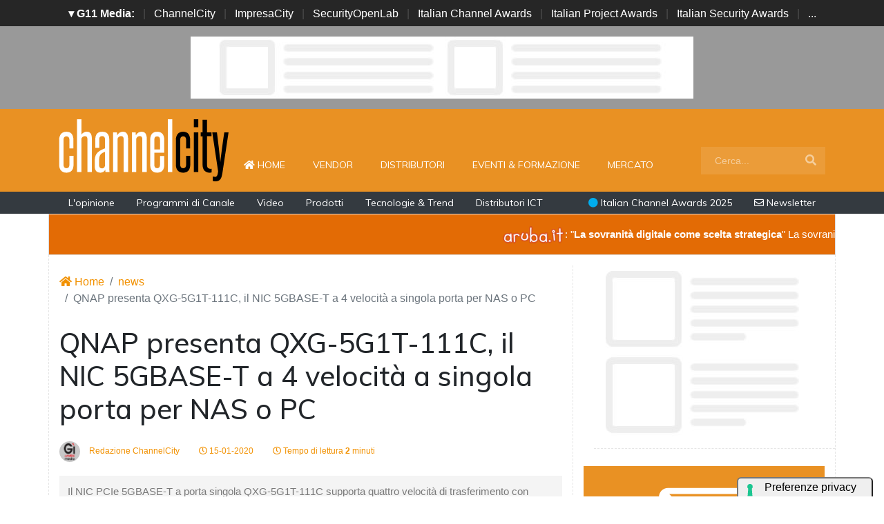

--- FILE ---
content_type: text/html; charset=UTF-8
request_url: https://www.channelcity.it/news/17026/qnap-presenta-qxg-5g1t-111c-il-nic-5gbase-t-a-4-velocita-a-singola-porta-per-nas-o-pc.html
body_size: 12596
content:
<!doctype html>
<html lang="it-IT">
<head>

    <meta charset="utf-8">
    <title>QNAP presenta QXG-5G1T-111C, il NIC 5GBASE-T a 4 velocità a singola porta per NAS o PC : ChannelCity.it</title>
    <meta name="viewport" content="width=device-width, initial-scale=1, shrink-to-fit=no">
    <meta http-equiv="content-language" content="IT" />
    <meta name="title" content="QNAP presenta QXG-5G1T-111C, il NIC 5GBASE-T a 4 velocità a singola porta per NAS o PC : ChannelCity.it" />
    <meta name="description" content="Il NIC PCIe 5GBASE-T a porta singola QXG-5G1T-111C supporta quattro velocità di trasferimento con velocità cinque volte superiori rispetto alla trasmissione Gigabit . Gli utenti possono installare la scheda nello slot PCIe 2.0 x1 di un QNAP NAS compatibile o un PC Windows/Linux per aggiornare la velocità di trasferimento dei dati utilizzando i cavi CAT 5e esistenti." />
    <meta name="keywords" content="channelcity, " />
    <meta name="language" content="it" />
   
    <meta name="robots" content="INDEX,FOLLOW" />
    <meta name="robots" content="max-snippet:-1, max-image-preview:large, max-video-preview:-1"/>
    <meta name="author" content="ChannelCity">
    <meta name="image" property="og:image" content="https://www.channelcity.it/immagini/2020/01/qnap-3.jpg">

    <title>QNAP presenta  QXG-5G1T-111C, il NIC 5GBASE-T a 4 velocità a singola porta per NAS o PC : ChannelCity.it </title>
    <link rel="image_src" href="https://www.channelcity.it/immagini/2020/01/qnap-3.jpg" />
    <link rel="icon" href="https://www.channelcity.it/img/favicon.png" type="image/png" />
    <link rel="amphtml" href="https://www.channelcity.it/amp/17026/qnap-presenta-qxg-5g1t-111c-il-nic-5gbase-t-a-4-velocita-a-singola-porta-per-nas-o-pc.html" />
    <link rel="canonical" href="https://www.channelcity.it/news/17026/qnap-presenta-qxg-5g1t-111c-il-nic-5gbase-t-a-4-velocita-a-singola-porta-per-nas-o-pc.html" />
    
    
    <!-- facebook i -->
    <meta property="fb:app_id" content="169332888917">
    <meta property="og:url" content="https://www.channelcity.it/news/17026/qnap-presenta-qxg-5g1t-111c-il-nic-5gbase-t-a-4-velocita-a-singola-porta-per-nas-o-pc.html" />
    <meta property="og:type" content="Article" />
    <meta property="og:title" content="QNAP presenta QXG-5G1T-111C, il NIC 5GBASE-T a 4 velocità a singola porta per NAS o PC" />
    <meta property="og:description" content="Il NIC PCIe 5GBASE-T a porta singola QXG-5G1T-111C supporta quattro velocità di trasferimento con velocità cinque volte superiori rispetto alla trasmissione Gigabit . Gli utenti possono installare la scheda nello slot PCIe 2.0 x1 di un QNAP NAS compatibile o un PC Windows/Linux per aggiornare la velocità di trasferimento dei dati utilizzando i cavi CAT 5e esistenti." />
    <meta property="og:image" content="https://www.channelcity.it/immagini/2020/01/qnap-3.jpg" />
    <meta property="og:image:secure_url" content="https://www.channelcity.it/immagini/2020/01/qnap-3.jpg" />
    <meta property="og:site_name" content="channelcity.it"/>
    <meta property="og:image:width" content="1280"/>
    <meta property="og:image:height" content="720"/>
    <meta property="og:locale" content="it_IT" />
    <meta property="article:publisher" content="https://www.facebook.com/channelcity/" />
    <!-- facebook f -->

    <!-- twitter i -->
    <meta name="twitter:card" content="summary_large_image" />
    <meta name="twitter:description" content="Il NIC PCIe 5GBASE-T a porta singola QXG-5G1T-111C supporta quattro velocità di trasferimento con velocità cinque volte superiori rispetto alla trasmissione Gigabit . Gli utenti possono installare la scheda nello slot PCIe 2.0 x1 di un QNAP NAS compatibile o un PC Windows/Linux per aggiornare la velocità di trasferimento dei dati utilizzando i cavi CAT 5e esistenti." />
    <meta name="twitter:title" content="QNAP presenta QXG-5G1T-111C, il NIC 5GBASE-T a 4 velocità a singola porta per NAS o PC" />
    <meta name="twitter:image" content="https://www.channelcity.it/immagini/2020/01/qnap-3.jpg" />
    <!-- twitter f -->

    <!-- dlvr tag -->
    <meta property="article:tag" content="QNAP_ita" />
<meta property="article:tag" content="nas" />
<meta property="article:tag" content="storage" />
<meta property="article:tag" content="nasQNAP" />
    <!-- dlvr tag -->

    
    
      <!-- cookie -->
        <script type="text/javascript" src="//embeds.iubenda.com/widgets/a00b60dd-6db6-11ee-8bfc-5ad8d8c564c0.js"></script>
      <!-- cookie -->
    
    <link rel="stylesheet" href="https://www.channelcity.it/script/bootstrap/css/bootstrap.min.css">
    <script src="https://www.channelcity.it/script/jquery-3.4.1.min.js"></script>
    <script src="https://www.channelcity.it/script/popper.min.js"></script>
    <script src="https://www.channelcity.it/script/bootstrap/js/bootstrap.min.js"></script>
    <!-- <link rel="stylesheet" href="https://www.channelcity.it/script/responsive.css"> -->

    <link rel="stylesheet" href="https://www.channelcity.it/script/fontawesome-free-5.12.1-web/css/all.css">

    <link href="https://fonts.googleapis.com/css?family=Muli:300,400,500,600,700,800,900&display=swap" rel="stylesheet">

    <link rel="stylesheet" href="https://www.channelcity.it/script/style1.css">
    <link rel="stylesheet" href="https://www.channelcity.it/script/style4.css">
    <link rel="stylesheet" href="https://www.channelcity.it/script/style2025.css" />
        

    

            <!-- Global site tag (gtag.js) - Google Analytics -->
            <script async src="https://www.googletagmanager.com/gtag/js?id=G-4Z5B4N74XW"></script>
            <script>
            window.dataLayer = window.dataLayer || [];
            function gtag(){dataLayer.push(arguments);}
            gtag('js', new Date());

            gtag('config', 'G-4Z5B4N74XW');
            </script>


    
    

    <script async src="https://securepubads.g.doubleclick.net/tag/js/gpt.js"></script>
    <script>
    window.googletag = window.googletag || {cmd: []};
    googletag.cmd.push(function() {

        googletag.defineSlot('/4143769/channelcity-336x280-A', [300, 250], 'div-gpt-ad-1697547680367-0').addService(googletag.pubads());
        googletag.defineSlot('/4143769/channelcity-336x280-B', [300, 250], 'div-gpt-ad-1697547680367-1').addService(googletag.pubads());
        googletag.defineSlot('/4143769/channelcity-336x280-C', [300, 250], 'div-gpt-ad-1697547680367-2').addService(googletag.pubads());
        googletag.defineSlot('/4143769/channelcity-336x280-D', [300, 250], 'div-gpt-ad-1697547680367-3').addService(googletag.pubads());
        
        googletag.defineSlot('/4143769/channelcity-728x90', [728, 90], 'div-gpt-ad-1697547680367-4').addService(googletag.pubads());
        googletag.defineSlot('/4143769/channelcity-728x90-A', [728, 90], 'div-gpt-ad-1697547680367-5').addService(googletag.pubads());
        googletag.defineSlot('/4143769/channelcity-728x90-B', [728, 90], 'div-gpt-ad-1697547680367-6').addService(googletag.pubads());
        googletag.defineSlot('/4143769/channelcity-728x90-C', [728, 90], 'div-gpt-ad-1697547680367-7').addService(googletag.pubads());
        
        googletag.defineSlot('/4143769/channelcity-sfondo', [1, 1], 'div-gpt-ad-1697547680367-8').addService(googletag.pubads());
       
        googletag.pubads().collapseEmptyDivs();
        googletag.enableServices();
    });
    </script>


    <script type="application/ld+json">
    {
      "@context" : "https://schema.org",
      "@type" : "WebSite",
      "name" : "ChannelCity",
      "alternateName" : "CC",
      "url" : "https://www.channelcity.it/"
    }
    </script>

</head>



<body>

















        <!-- network -->
        <style>
            .g11networks { background-color: #262626; color: #4c4c4c; padding-top: 8px; padding-bottom: 8px; height: 38px;  overflow: hidden; }
            .g11networks .breadcrumb, .g11networks .list-group-item, .g11networks .collapse { background-color: #262626; }
            .g11networks .list-group-item { border:  1px solid rgba(255,255,255,.125); border-width: 0 0 1px; }
            .g11networks .container a { color: white; padding: 0 8px 0 8px; text-decoration: none; }
            .g11networks .container a:hover { background-color: rgba(255,255,255,0.2);}
            .g11networks-container .list-group a { color: #262626; text-decoration: none;}
        </style>

        
        <div class="g11networks">
            <div class="container text-center">
                            <a data-toggle="collapse" href="#collapseg11networks"><strong>	&#9662; G11 Media:</strong></a> | 
                            <a target="_Blank" href="https://www.channelcity.it">ChannelCity</a> | 
                            <a target="_Blank" href="https://www.impresacity.it">ImpresaCity</a> | 
                            <a target="_Blank" href="https://www.securityopenlab.it">SecurityOpenLab</a> | 
                            <a target="_Blank" href="https://www.italianchannelawards.it">Italian Channel Awards</a> | 
                            <a target="_Blank" href="https://www.italianprojectawards.it">Italian Project Awards</a> | 
                            <a target="_Blank" href="https://www.italiansecurityawards.it">Italian Security Awards</a> | 
                            <a data-toggle="collapse" href="#collapseg11networks">...
            </div>
        </div>



            <div class="container g11networks-container">

                    <div class="collapse" id="collapseg11networks">
                        <div class="row">
                            <div class="col-md-4">
                                <ul class="list-group list-group-flush">
                                    <li class="list-group-item"><a target="_Blank" href="https://www.g11media.it"><strong>G11 Media</strong></a></li>
                                    <li class="list-group-item"><a target="_Blank" href="https://www.agendaict.it"><strong>AgendaICT</strong></a></li>
                                    <li class="list-group-item"><a target="_Blank" href="https://www.bitcity.it"><strong>BitCity</strong></a></li>
                                    <li class="list-group-item"><a target="_Blank" href="https://www.channelcity.it"><strong>ChannelCity</strong></a></li>
                                    
                                </ul>
                            </div>   
                            <div class="col-md-4">
                                <ul class="list-group list-group-flush">
                                    <li class="list-group-item"><a target="_Blank" href="https://www.securityopenlab.it"><strong>SecurityOpenLab</strong></a></li>
                                    <li class="list-group-item"><a target="_Blank" href="https://www.greencity.it"><strong>GreenCity</strong></a></li>
                                    <li class="list-group-item"><a target="_Blank" href="https://www.impresacity.it"><strong>ImpresaCity</strong></a></li>
                                    <li class="list-group-item"><a target="_Blank" href="https://www.impresagreen.it"><strong>ImpresaGreen</strong></a></li>
                                </ul>
                            </div>                    
                            <div class="col-md-4">
                                <ul class="list-group list-group-flush">
                                    <li class="list-group-item"><a target="_Blank" href="https://www.innovationopenlab.com"><strong>InnovationOpenLab</strong></a></li>
                                    <li class="list-group-item"><a target="_Blank" href="https://www.innovationcity.it"><strong>InnovationCity</strong></a></li>
                                    <li class="list-group-item"><a target="_Blank" href="https://www.italianchannelawards.it"><strong>Italian Channel Awards</strong></a></li>
                                    <li class="list-group-item"><a target="_Blank" href="https://www.italianprojectawards.it"><strong>Italian Project Awards</strong></a></li>
                                    <li class="list-group-item"><a target="_Blank" href="https://www.italiansecurityawards.it"><strong>Italian Security Awards</strong></a></li>
                                </ul>
                            </div>                    
                        </div>
                    </div>


            </div>

        <!-- network -->





<!--- pagina i -->
<div class="pagina" id="pagina">



    <!-- ADV apertura i -->   
    <div class="bg-apertura-adv">
        <div class="container">
            <div class="row">
                <div class="col-12">
                    <div class="adv-728x90">
                        
         
                    <div id='div-gpt-ad-1697547680367-4'>
                    <script>
                        googletag.cmd.push(function() { googletag.display('div-gpt-ad-1697547680367-4'); });
                    </script>
                    </div>


                                </div>
                </div>
            </div>
        </div>
    </div>
    <!-- ADV apertura f -->





    <!-- menu superiore i -->

    <nav class="navbar navbar-expand-lg navbar-light menu-superiore">
        <div class="container">

            <div class="logo-up"><a href="https://www.channelcity.it/" title="ChannelCity"><img class="logo-img" src="https://www.channelcity.it/img/logo-channelcity-bianco.svg" alt="ChannelCity"></a></div>

            <button class="navbar-toggler" type="button" data-toggle="collapse" data-target="#navbarSupportedContent"
                aria-controls="navbarSupportedContent" aria-expanded="false" aria-label="Toggle navigation">
                <span class="navbar-toggler-icon"></span>
            </button>

            <div class="collapse navbar-collapse" id="navbarSupportedContent">
                <ul class="navbar-nav mr-auto">
                    <li class="nav-item">
                        <a class="nav-link" href="https://www.channelcity.it/"><i class="fas fa-home"></i> Home <span class="sr-only">(current)</span></a>
                    </li>
                    <li class="nav-item">
                        <a class="nav-link" href="https://www.channelcity.it/categoria/vendor">Vendor</a>
                    </li>
                    <li class="nav-item">
                        <a class="nav-link" href="https://www.channelcity.it/categoria/distributori">Distributori</a>
                    </li>
                    <li class="nav-item">
                        <a class="nav-link" href="https://www.channelcity.it/categoria/eventi-formazione">Eventi & Formazione</a>
                    </li>
                    <li class="nav-item">
                        <a class="nav-link" href="https://www.channelcity.it/categoria/mercato">Mercato</a>
                    </li>


                    <li class="nav-item d-block d-sm-none">        
                        <a class="nav-link" href="https://www.channelcity.it/categoria/opinione">L'opinione</a>
                    </li>    
                    <li class="nav-item d-block d-sm-none">                
                        <a class="nav-link" href="https://www.channelcity.it/categoria/programmi-di-canale">Programmi di Canale</a>
                    </li>
                    <li class="nav-item d-block d-sm-none">                
                        <a class="nav-link" href="https://www.channelcity.it/categoria/video">Video</a>
                    </li>    
                    <li class="nav-item d-block d-sm-none">                
                        <a class="nav-link" href="https://www.channelcity.it/categoria/prodotti">Prodotti</a>
                    </li>    
                    <li class="nav-item d-block d-sm-none">                
                        <a class="nav-link" href="https://www.channelcity.it/categoria/tecnologie-trend">Tecnologie & Trend</a>
                    </li>    
                    <li class="nav-item d-block d-sm-none">
                        <a class="nav-link" href="https://www.channelcity.it/approfondimenti/28739/distributori-ict-in-italia-chi-sono-cosa-fanno-e-perche-sono-diventati-lhub-tecnologico-tra-aziende-e-nuovi-modelli-di-business.html" title="Distributori ICT in Italia: chi sono, cosa fanno">Distributori ICT</a>
                    </li>    

                </ul>

                <form class="form-inline my-2 my-lg-0 menu-cerca"  action="https://www.channelcity.it/cerca" method="get" enctype="application/x-www-form-urlencoded" accept-charset="UTF-8">
                    <input id="s" name="s" class="form-control mr-sm-2" type="search" placeholder="Cerca..." aria-label="Search">
                    <button class="btn my-2 my-sm-0" type="submit"><i class="fa fa-search"></i></button>
                </form>

            </div>

        </div>
    </nav>







 

    
    

    <nav class="navbar navbar-expand-lg navbar-light menu-superiore-m">
        <div class="container">
            <div class="sinistra d-none d-sm-block">
                <a class="nav-link" href="https://www.channelcity.it/categoria/opinione">L'opinione</a>
                <a class="nav-link" href="https://www.channelcity.it/categoria/programmi-di-canale">Programmi di Canale</a>
                <a class="nav-link" href="https://www.channelcity.it/categoria/video">Video</a>
                <a class="nav-link" href="https://www.channelcity.it/categoria/prodotti">Prodotti</a>
                <a class="nav-link" href="https://www.channelcity.it/categoria/tecnologie-trend">Tecnologie & Trend</a>
                <a class="nav-link" href="https://www.channelcity.it/approfondimenti/28739/distributori-ict-in-italia-chi-sono-cosa-fanno-e-perche-sono-diventati-lhub-tecnologico-tra-aziende-e-nuovi-modelli-di-business.html" title="Distributori ICT in Italia: chi sono, cosa fanno">Distributori ICT</a>
            </div>
            <div class="destra">
                    <a class="nav-link" target="_Blank" href="https://www.italianchannelawards.it" title="Italian Channel Awards il premio del Canale"><i style="color: #00ADEE;" class="fas fa-circle"></i> Italian Channel Awards 2025</a>
                    <a class="nav-link" target="_Blank" href="https://bitcity.emailsp.com/frontend/forms/Subscription.aspx?idList=1&idForm=107&guid=C7CB8394-EB09-4404-A1DE-9F15E683A563" title="Iscriviti alla newsltter di ChannelCity per rimanere sempre aggiornato"><i class="far fa-envelope"></i> Newsletter</a>
            </div>
        </div>
    </nav>
    <!-- menu superiore i -->

    




















































































































  








<style>
.scorrimento-container {
  width: 100%; /* Imposta la larghezza desiderata */
  height: 60px;
  overflow: hidden; /* Nasconde il testo che esce dal DIV */
  border: 1px solid #ddd; /* Facoltativo: bordo per visibilità */
  background: #e36b05;
  transition: background-color 0.5s ease;
  position: relative;
  padding: 15px 0 15px 0;
}


.scorrimento-container:hover .testo-scorrevole {
  animation-play-state: paused;
}


.scorrimento-container:hover {
    background: #e03106;
}



.testo-scorrevole {
  display: inline-block;
  white-space: nowrap;
  padding-left: 100%; /* Inizia fuori dal container */
  animation: scorrimento 20s linear infinite;
  font-size: 1.2em;
  color: #ffffff;
}


.testo-scorrevole p {
  display: inline-flex;           /* rende il contenuto inline ma con flex */
  align-items: center;            /* centra verticalmente testo e immagine */
  gap: 5px;
  font-size: 15px;
}




.testo-scorrevole img {
  height: 28px;
  width: auto;
}


@keyframes scorrimento {
  to {
    transform: translateX(-100%);
  }
}


.biglietto {
    font-size: 22px !important;
    color: red;
}



</style>



<a href="https://www.channelcity.it/speciali/2025/aruba/dettaglio/28669/la-sovranita-digitale-come-scelta-strategica.html" target="_Blank">
<div class="container">
    <div class="row">
        
        
        <div class="scorrimento-container">
        <div class="testo-scorrevole">
        <p>    
            <img src="https://www.channelcity.it/immagini/2025/11/04/logo_aruba_it_mini.png">: "<strong>La sovranità digitale come scelta strategica</strong>"  La sovranità secondo Aruba.it
        </p>
        </div>
        </div>
 


    </div>
</div>
       </a>





       






<!-- pagina lettura i -->


    <div class="container container-bianco">
        <div class="row sopra-15">

        
                

                


<!--  dati strutturati i ----------------------------------------------------------------------------------->

   <script type="application/ld+json">
            {
              "@context": "http://schema.org",
              "@type": "NewsArticle",
              "timeRequired": "PT2M",
              "mainEntityOfPage": {
                "@type": "WebPage",
                "@id": "https://www.channelcity.it/news/17026/qnap-presenta-qxg-5g1t-111c-il-nic-5gbase-t-a-4-velocita-a-singola-porta-per-nas-o-pc.html"
              },
              "headline": "QNAP presenta QXG-5G1T-111C, il NIC 5GBASE-T a 4 velocità a singola porta per NAS o PC",
              "image": {
                "@type": "ImageObject",
                "url": "https://www.channelcity.it/immagini/2020/01/qnap-3.jpg",
                "width": 1024,
                "height": 768
              },
              "datePublished": "2020-01-15 15:21:00",
              "dateModified": "2020-01-15 15:23:51",
              "author": {
                "@type": "Person",
                "name": "Redazione ChannelCity"
              },
               "publisher": {
                "@type": "Organization",
                "name": "G11 Media S.r.l.",
                "url": "https://www.g11media.it",
                "logo": {
                  "@type": "ImageObject",
                  "url": "https://www.g11media.it/img2015/g11media.png",
                  "width": 300,
                  "height": 300
                }
              },
              "description": "Il NIC PCIe 5GBASE-T a porta singola QXG-5G1T-111C supporta quattro velocità di trasferimento con velocità cinque volte superiori rispetto alla trasmissione Gigabit . Gli utenti possono installare la scheda nello slot PCIe 2.0 x1 di un QNAP NAS compatibile o un PC Windows/Linux per aggiornare la velocità di trasferimento dei dati utilizzando i cavi CAT 5e esistenti.",
              "articleBody": "QNAP ha avviato la commercializzazione del NIC PCIe 5GBASE-T a porta singola nbsp;QXG-5G1T-111C soluzione che supporta quattro velocit agrave; di rete. Gli utenti possono installare la scheda nello slot PCIe 2.0 x1 di un QNAP NAS compatibile o un PC Windows/Linux per aggiornare la velocit agrave; di trasferimento dei dati utilizzando i cavi CAT 5e esistenti e offrire alle organizzazioni o ai singoli una soluzione per la connettivit agrave; di rete 5GbE flessibile ed economica.QNAP QXG-5G1T-111C utilizza un controller Ethernet Marvell AQtion AQC111C che supporta velocit agrave; di rete 5/2,5/1Gbps e 100Mbps. Installando il QXG-5G1T-111C dotato di un connettore RJ45 standard, gli utenti possono eseguire immediatamente un upgrade a velocit agrave; di trasmissione a 5Gbps con i cavi CAT 5e esistenti nel proprio ambiente di rete. Diverse aziende, utenti domestici, e gamers richiedono requisiti elevati in termini di velocit agrave; di rete, ma non necessariamente una banda 10GbE  ha dichiarato Dan Lin, Product Manager di QNAP, che aggiunge:  La scheda di espansione di rete QNAP 5GbE supporta e offre quattro velocit agrave; di trasferimento con velocit agrave; cinque volte superiori rispetto alla trasmissione Gigabit per consentire agli utenti di aggiornare in modo semplice i propri sistemi PC o NAS con la funzionalit agrave; 5Gbps che consente di gestire trasferimenti intensivi dei dati e migliorare la produttivit agrave; .Gli utenti Windows e Linux devono scaricare il nbsp;driver QXG-5G1T-111C. L'installazione del driver non  egrave; necessaria una QXG-5G1T-111C installata su un QNAP NAS con QTS 4.3.6 (o successivo) in esecuzione.QNAP presenter agrave; a breve altre due schede di espansione di rete 5GbE, inclusa una scheda QXG-5G2T-111C Dual-port PCIe Gen 3.0 x2 e una scheda QXG-5G4T-111C Quad-port PCIe Gen 3.0 x4 per venire incontro ai diversi requisiti di aggiornamento della rete.E' possibile acquistare i QNAP NIC dallo nbsp;Store accessori QNAP nbsp;Per maggiori informazioni sul prodotto e per visualizzare la linea completa di prodotti QNAP NAS  egrave; possibile visitare il sito: www.qnap.com"
            }
            </script>

          


          <script type="application/ld+json">
            {
              "@context": "http://schema.org",
              "@type": "Article",
              "timeRequired": "PT2M",
              "mainEntityOfPage": {
                "@type": "WebPage",
                "@id": "https://www.channelcity.it/news/17026/qnap-presenta-qxg-5g1t-111c-il-nic-5gbase-t-a-4-velocita-a-singola-porta-per-nas-o-pc.html"
              },
              "headline": "QNAP presenta QXG-5G1T-111C, il NIC 5GBASE-T a 4 velocità a singola porta per NAS o PC",
              "image": {
                "@type": "ImageObject",
                "url": "https://www.channelcity.it/immagini/2020/01/qnap-3.jpg",
                "width": 1024,
                "height": 768
              },
              "datePublished": "2020-01-15 15:21:00",
              "dateModified": "2020-01-15 15:23:51",
              "author": {
                "@type": "Person",
                "name": "Redazione ChannelCity"
              },
               "publisher": {
                "@type": "Organization",
                "name": "G11 Media S.r.l.",
                "url": "https://www.g11media.it",
                "logo": {
                  "@type": "ImageObject",
                  "url": "https://www.g11media.it/img2015/g11media.png",
                  "width": 300,
                  "height": 300
                }
              },
              "description": "Il NIC PCIe 5GBASE-T a porta singola QXG-5G1T-111C supporta quattro velocità di trasferimento con velocità cinque volte superiori rispetto alla trasmissione Gigabit . Gli utenti possono installare la scheda nello slot PCIe 2.0 x1 di un QNAP NAS compatibile o un PC Windows/Linux per aggiornare la velocità di trasferimento dei dati utilizzando i cavi CAT 5e esistenti.",
              "articleBody": "QNAP ha avviato la commercializzazione del NIC PCIe 5GBASE-T a porta singola nbsp;QXG-5G1T-111C soluzione che supporta quattro velocit agrave; di rete. Gli utenti possono installare la scheda nello slot PCIe 2.0 x1 di un QNAP NAS compatibile o un PC Windows/Linux per aggiornare la velocit agrave; di trasferimento dei dati utilizzando i cavi CAT 5e esistenti e offrire alle organizzazioni o ai singoli una soluzione per la connettivit agrave; di rete 5GbE flessibile ed economica.QNAP QXG-5G1T-111C utilizza un controller Ethernet Marvell AQtion AQC111C che supporta velocit agrave; di rete 5/2,5/1Gbps e 100Mbps. Installando il QXG-5G1T-111C dotato di un connettore RJ45 standard, gli utenti possono eseguire immediatamente un upgrade a velocit agrave; di trasmissione a 5Gbps con i cavi CAT 5e esistenti nel proprio ambiente di rete. Diverse aziende, utenti domestici, e gamers richiedono requisiti elevati in termini di velocit agrave; di rete, ma non necessariamente una banda 10GbE  ha dichiarato Dan Lin, Product Manager di QNAP, che aggiunge:  La scheda di espansione di rete QNAP 5GbE supporta e offre quattro velocit agrave; di trasferimento con velocit agrave; cinque volte superiori rispetto alla trasmissione Gigabit per consentire agli utenti di aggiornare in modo semplice i propri sistemi PC o NAS con la funzionalit agrave; 5Gbps che consente di gestire trasferimenti intensivi dei dati e migliorare la produttivit agrave; .Gli utenti Windows e Linux devono scaricare il nbsp;driver QXG-5G1T-111C. L'installazione del driver non  egrave; necessaria una QXG-5G1T-111C installata su un QNAP NAS con QTS 4.3.6 (o successivo) in esecuzione.QNAP presenter agrave; a breve altre due schede di espansione di rete 5GbE, inclusa una scheda QXG-5G2T-111C Dual-port PCIe Gen 3.0 x2 e una scheda QXG-5G4T-111C Quad-port PCIe Gen 3.0 x4 per venire incontro ai diversi requisiti di aggiornamento della rete.E' possibile acquistare i QNAP NIC dallo nbsp;Store accessori QNAP nbsp;Per maggiori informazioni sul prodotto e per visualizzare la linea completa di prodotti QNAP NAS  egrave; possibile visitare il sito: www.qnap.com"
            }
            </script>

<!--  dati strutturati f ----------------------------------------------------------------------------------->












            <!--- colonna sinistra i -->
            <div class="col-lg-8 divisione-destra">



                


                


                    
                    <nav aria-label="breadcrumb">
                        <ol class="breadcrumb">
                            <li class="breadcrumb-item"><a href="https://www.channelcity.it/"><i class="fas fa-home"></i> Home</a></li>
                            <li class="breadcrumb-item"><a href="https://www.channelcity.it/archivio/news">news</a></li>
                            <li class="breadcrumb-item active" aria-current="page">QNAP presenta  QXG-5G1T-111C, il NIC 5GBASE-T a 4 velocità a singola porta per NAS o PC</li>
                        </ol>
                    </nav>


                <h1 class="post-titolo"> QNAP presenta  QXG-5G1T-111C, il NIC 5GBASE-T a 4 velocità a singola porta per NAS o PC </h1>



                <ul class="post-meta">
                    <li class="post-author">
                        <a href="#"><img class="immagine-autore rounded-circle" src="https://www.channelcity.it/img/autori/redazione.jpg" title="Redazione ChannelCity" alt="Redazione ChannelCity"> Redazione ChannelCity </a>
                    </li>
                    <li><a href="#"><i class="far fa-clock"></i> 15-01-2020 </a></li>

                    <li><a href="#"><i class="far fa-clock"></i> Tempo di lettura <strong>2</strong> minuti</a></li>

                    <li class="social-share">
                                            </li>
                </ul>

                
                <p class="post-occhiello"> Il NIC PCIe 5GBASE-T a porta singola QXG-5G1T-111C supporta quattro velocità di trasferimento con velocità cinque volte superiori rispetto alla trasmissione Gigabit . Gli utenti possono installare la scheda nello slot PCIe 2.0 x1 di un QNAP NAS compatibile o un PC Windows/Linux per aggiornare la velocità di trasferimento dei dati utilizzando i cavi CAT 5e esistenti. </p>


                <div class="post-immagine immagine">
                    <div class="immagine-sfondo" style="background-image:url(https://www.channelcity.it/immagini/2020/01/qnap-3.jpg)"> </div>
                    <div class="post-immagine-cat">
                                                <a title="Prodotti" href="https://www.channelcity.it/categoria/prodotti" class="post-cat">Prodotti</a>
                                            </div>
                </div>


               

                
                
                
                
                
                <!-- riga social i -->           
                <div class="riga-social">
					<div class="social">
                        <div class="item"><a target="_Blank" href="https://www.facebook.com/sharer.php?u=https://www.channelcity.it/news/17026/qnap-presenta-qxg-5g1t-111c-il-nic-5gbase-t-a-4-velocita-a-singola-porta-per-nas-o-pc.html"><img src="/img/social/facebook.svg"></a></div>
                        <div class="item"><a target="_Blank" href="https://www.linkedin.com/shareArticle?mini=true&url=https://www.channelcity.it/news/17026/qnap-presenta-qxg-5g1t-111c-il-nic-5gbase-t-a-4-velocita-a-singola-porta-per-nas-o-pc.html&title=QNAP presenta QXG-5G1T-111C, il NIC 5GBASE-T a 4 velocità a singola porta per NAS o PC"><img src="/img/social/linkedin.svg"></a></div>
                        <div class="item"><a target="_Blank" href="https://twitter.com/intent/tweet?text=QNAP presenta QXG-5G1T-111C, il NIC 5GBASE-T a 4 velocità a singola porta per NAS o PC&url=https://www.channelcity.it/news/17026/qnap-presenta-qxg-5g1t-111c-il-nic-5gbase-t-a-4-velocita-a-singola-porta-per-nas-o-pc.html"><img src="/img/social/twitter.svg"></a></div>
                    </div>
                </div>
                <!-- riga social f -->



           
                                








                <div class="post-testo">
                    <strong>QNAP</strong> ha avviato la commercializzazione del NIC PCIe 5GBASE-T a porta singola<a target="_Blank" href=" https://www.qnap.com/go/product/nic-marvell-aqtion" target="_blank" rel="noopener">QXG-5G1T-111C</a><span> soluzione </span>che supporta quattro velocit&agrave; di rete. Gli utenti possono installare la scheda nello slot PCIe 2.0 x1 di un QNAP NAS compatibile o un PC Windows/Linux per aggiornare la velocit&agrave; di trasferimento dei dati utilizzando i cavi CAT 5e esistenti e offrire alle organizzazioni o ai singoli una soluzione per la connettivit&agrave; di rete 5GbE flessibile ed economica.<br /><span class="all-centro"><img src="https://www.channelcity.it/immagini/2020/01/qnap-2.jpg" alt="qnap" title="qnap" /></span>QNAP QXG-5G1T-111C utilizza un controller Ethernet Marvell AQtion AQC111C che supporta velocit&agrave; di rete 5/2,5/1Gbps e 100Mbps. Installando il QXG-5G1T-111C dotato di un connettore RJ45 standard, gli utenti possono eseguire immediatamente un upgrade a velocit&agrave; di trasmissione a 5Gbps con i cavi CAT 5e esistenti nel proprio ambiente di rete.<br /><br />"Diverse aziende, utenti domestici, e gamers richiedono requisiti elevati in termini di velocit&agrave; di rete, ma non necessariamente una banda 10GbE" ha dichiarato Dan Lin, Product Manager di QNAP, che aggiunge: "La scheda di espansione di rete QNAP 5GbE supporta e offre quattro velocit&agrave; di trasferimento con velocit&agrave; cinque volte superiori rispetto alla trasmissione Gigabit per consentire agli utenti di aggiornare in modo semplice i propri sistemi PC o NAS con la funzionalit&agrave; 5Gbps che consente di gestire trasferimenti intensivi dei dati e migliorare la produttivit&agrave;".<br /><br />Gli utenti Windows e Linux devono scaricare il<a target="_Blank" href=" https://www.qnap.com/go/download?model=qxg-5g1t-111c" target="_blank" rel="noopener">driver QXG-5G1T-111C</a>. L'installazione del driver non &egrave; necessaria una QXG-5G1T-111C installata su un QNAP NAS con QTS 4.3.6 (o successivo) in esecuzione.<br /><br />QNAP presenter&agrave; a breve altre due schede di espansione di rete 5GbE, inclusa una scheda QXG-5G2T-111C Dual-port PCIe Gen 3.0 x2 e una scheda QXG-5G4T-111C Quad-port PCIe Gen 3.0 x4 per venire incontro ai diversi requisiti di aggiornamento della rete.<br /><br />E' possibile acquistare i QNAP NIC dallo<a target="_Blank" href=" https://shop.qnap.com/index.php?route=product/product&amp;keyword=QXG-5G1T&amp;category_id=0&amp;description=1&amp;model=1&amp;product_id=359" target="_blank" rel="noopener">Store accessori QNAP</a>&nbsp;Per maggiori informazioni sul prodotto e per visualizzare la linea completa di prodotti QNAP NAS &egrave; possibile visitare<span> il sito: </span><a target="_Blank" href=" http://www.qnap.com/" target="_blank" rel="noopener">www.qnap.com</a>                </div>


            
                


                


                
                



                

                













                






                










                

                                <!-- elenco TAG i -->
                <div class="post-tag">
                    <div class="tag-lista">
                        <span>Tags: </span>
                        
                                                        <a title="Storage" href="https://www.channelcity.it/tag/storage">Storage</a>
                                                        <a title="windows" href="https://www.channelcity.it/tag/windows">windows</a>
                                                        <a title="qnap" href="https://www.channelcity.it/tag/qnap">qnap</a>
                                                        <a title="nas" href="https://www.channelcity.it/tag/nas">nas</a>
                                                        <a title="linux" href="https://www.channelcity.it/tag/linux">linux</a>
                                                        <a title="scheda di rete" href="https://www.channelcity.it/tag/scheda-di-rete">scheda di rete</a>
                                                        <a title="nas qnap" href="https://www.channelcity.it/tag/nas-qnap">nas qnap</a>
                                            </div>
                </div>
                <!-- elenco TAG f -->
                





                  
                <div class="badge-newsletter pt-3">
                    <center><span>Se questo articolo ti è piaciuto e vuoi rimanere sempre informato</span></center>
                        <div class="alert alert-light text-center align-middle">
                                <svg xmlns="http://www.w3.org/2000/svg" width="32" height="32" fill="currentColor" class="bi bi-envelope-paper-heart" viewBox="0 0 16 16">
                                    <path fill-rule="evenodd" d="M2 2a2 2 0 0 1 2-2h8a2 2 0 0 1 2 2v1.133l.941.502A2 2 0 0 1 16 5.4V14a2 2 0 0 1-2 2H2a2 2 0 0 1-2-2V5.4a2 2 0 0 1 1.059-1.765L2 3.133zm0 2.267-.47.25A1 1 0 0 0 1 5.4v.817l1 .6zm1 3.15 3.75 2.25L8 8.917l1.25.75L13 7.417V2a1 1 0 0 0-1-1H4a1 1 0 0 0-1 1zm11-.6 1-.6V5.4a1 1 0 0 0-.53-.882L14 4.267zM8 2.982C9.664 1.309 13.825 4.236 8 8 2.175 4.236 6.336 1.31 8 2.982m7 4.401-4.778 2.867L15 13.117zm-.035 6.88L8 10.082l-6.965 4.18A1 1 0 0 0 2 15h12a1 1 0 0 0 .965-.738ZM1 13.116l4.778-2.867L1 7.383v5.734Z"/>
                                </svg>
                                 Iscriviti alla nostra Newsletter Gratuita.
                                <a class="btn btn-light" href="https://bitcity.emailsp.com/frontend/forms/Subscription.aspx?idList=1&idForm=107&guid=C7CB8394-EB09-4404-A1DE-9F15E683A563" target="_Blank" data-cmp-ab="2">Iscriviti</a>
                        </div>
                </div>


                <div class="badge-google-news pt-1">
                        <div class="alert alert-light text-center align-middle">
                                <a class="" href="https://news.google.com/publications/CAAqKQgKIiNDQklTRkFnTWFoQUtEbU5vWVc1dVpXeGphWFI1TG1sMEtBQVAB?ceid=IT:it&oc=3" target="_Blank" data-cmp-ab="2"><img class="img-fluid" alt="GoogleNews" src="https://www.securityopenlab.it/img/google-news.svg" data-cmp-info="10"></a>
                                 Rimani sempre aggiornato, seguici su Google News! 
                                <a class="btn btn-light" href="https://news.google.com/publications/CAAqKQgKIiNDQklTRkFnTWFoQUtEbU5vWVc1dVpXeGphWFI1TG1sMEtBQVAB?ceid=IT:it&oc=3" target="_Blank" data-cmp-ab="2">Seguici</a>
                        </div>
                </div>


                <!-- abbonamento rivista -->
                <style>
                    .post-abbonamento-news .alert{
                        background-color:#e99123;
                        color: white;
                        font-size: 1.25rem;
                    }

                    .post-abbonamento-news .btn{
                        border-radius: 1.25rem;
                        background-color: white;
                        padding: 5px 30px 5px 30px;
                        font-size: 1.2rem;
                    }
                </style>

                <div class="post-abbonamento-news pt-1">
                        <div class="alert alert-light text-center align-middle">
                                  <a class="btn btn-light" href="https://www.g11media.it/abbonamento/ccm" target="_Blank">Abbonati</a> alla rivista <strong>ChannelCity Magazine</strong> e ricevi la tua copia.
                        </div>
                </div>
                <!-- abbonamento rivista -->






                
                <div class="adv-728x90"> 
            
       
                    <div id='div-gpt-ad-1697547680367-5'>
                    <script>
                        googletag.cmd.push(function() { googletag.display('div-gpt-ad-1697547680367-5'); });
                    </script>
                    </div>

             </div>



                



                

                        <!-- notizie correlate i -->


                                    <h2 class="block-title sopra-15">
                                        <span class="titolo"> Notizie correlate</span>
                                        <span class="bar"></span>

                                    </h2>



                                    <div class="row">
                                
                                     
                                    
                                                                                        <div class="col-6 col-md-3">

                                                <div class="post-singole">

                                                    
                                                    <div class="immagine-sfondo immagine-tb border" style="height: 120px;">
                                                        <a href="https://www.channelcity.it/news/17026/qnap-presenta-qxg-5g1t-111c-il-nic-5gbase-t-a-4-velocita-a-singola-porta-per-nas-o-pc.html" title="QNAP presenta  QXG-5G1T-111C, il NIC 5GBASE-T a 4 velocità a singola porta per NAS o PC" class="simple">
                                                            <img src="https://www.channelcity.it/immagini/2020/01/qnap-3.jpg" loading="lazy" alt="QNAP presenta  QXG-5G1T-111C, il NIC 5GBASE-T a 4 velocità a singola porta per NAS o PC">
                                                        </a>
                                                    </div>


                                                    <div class="post-testi">
                                                        <h1 class="titolo"><b>7</b> - <a href="https://www.channelcity.it/news/17026/qnap-presenta-qxg-5g1t-111c-il-nic-5gbase-t-a-4-velocita-a-singola-porta-per-nas-o-pc.html" title="QNAP presenta  QXG-5G1T-111C, il NIC 5GBASE-T a 4 velocità a singola porta per NAS o PC">QNAP presenta  QXG-5G1T-111C, il NIC 5GBASE-T a 4 velocità a singola porta per NAS o PC</a></h1>
                                                    </div>

                                                </div>

                                            </div>
                                                                                        <div class="col-6 col-md-3">

                                                <div class="post-singole">

                                                    
                                                    <div class="immagine-sfondo immagine-tb border" style="height: 120px;">
                                                        <a href="https://www.channelcity.it/news/22750/qnap-nuova-sede-a-milano-e-nuovi-prodotti.html" title="QNAP, nuova sede a Milano e nuovi prodotti" class="simple">
                                                            <img src="https://www.channelcity.it/immagini/2024/03/05/alvise--282-29.jpg" loading="lazy" alt="QNAP, nuova sede a Milano e nuovi prodotti">
                                                        </a>
                                                    </div>


                                                    <div class="post-testi">
                                                        <h1 class="titolo"><b>4</b> - <a href="https://www.channelcity.it/news/22750/qnap-nuova-sede-a-milano-e-nuovi-prodotti.html" title="QNAP, nuova sede a Milano e nuovi prodotti">QNAP, nuova sede a Milano e nuovi prodotti</a></h1>
                                                    </div>

                                                </div>

                                            </div>
                                                                                        <div class="col-6 col-md-3">

                                                <div class="post-singole">

                                                    
                                                    <div class="immagine-sfondo immagine-tb border" style="height: 120px;">
                                                        <a href="https://www.channelcity.it/news/17036/qnap-ts-251d-2-bay-il-nas-che-strizza-l-occhio-all-intelligenza-artificiale.html" title="QNAP TS-251D 2-bay, il NAS che strizza l'occhio all'intelligenza artificiale" class="simple">
                                                            <img src="https://www.channelcity.it/immagini/2020/01/qnap-ts-251d-1.jpg" loading="lazy" alt="QNAP TS-251D 2-bay, il NAS che strizza l'occhio all'intelligenza artificiale">
                                                        </a>
                                                    </div>


                                                    <div class="post-testi">
                                                        <h1 class="titolo"><b>4</b> - <a href="https://www.channelcity.it/news/17036/qnap-ts-251d-2-bay-il-nas-che-strizza-l-occhio-all-intelligenza-artificiale.html" title="QNAP TS-251D 2-bay, il NAS che strizza l'occhio all'intelligenza artificiale">QNAP TS-251D 2-bay, il NAS che strizza l'occhio all'intelligenza artificiale</a></h1>
                                                    </div>

                                                </div>

                                            </div>
                                                                                        <div class="col-6 col-md-3">

                                                <div class="post-singole">

                                                    
                                                    <div class="immagine-sfondo immagine-tb border" style="height: 120px;">
                                                        <a href="https://www.channelcity.it/news/16470/data-storage-attiva-evolution-distribuisce-le-soluzioni-nakivo.html" title="Data storage, Attiva Evolution distribuisce le soluzioni Nakivo" class="simple">
                                                            <img src="https://www.channelcity.it/immagini/2019/05/attiva-evolution-logo-1.jpg" loading="lazy" alt="Data storage, Attiva Evolution distribuisce le soluzioni Nakivo">
                                                        </a>
                                                    </div>


                                                    <div class="post-testi">
                                                        <h1 class="titolo"><b>4</b> - <a href="https://www.channelcity.it/news/16470/data-storage-attiva-evolution-distribuisce-le-soluzioni-nakivo.html" title="Data storage, Attiva Evolution distribuisce le soluzioni Nakivo">Data storage, Attiva Evolution distribuisce le soluzioni Nakivo</a></h1>
                                                    </div>

                                                </div>

                                            </div>
                                                                                        <div class="col-6 col-md-3">

                                                <div class="post-singole">

                                                    
                                                    <div class="immagine-sfondo immagine-tb border" style="height: 120px;">
                                                        <a href="https://www.channelcity.it/news/18349/qnap-2021-formazione-tecnica-commerciale-e-nuovi-prodotti-per-far-crescere-il-business-del-canale.html" title="QNAP 2021: formazione tecnica, commerciale e nuovi prodotti per far crescere il business del Canale" class="simple">
                                                            <img src="https://www.channelcity.it/immagini/2021/02/qnap2-2.jpg" loading="lazy" alt="QNAP 2021: formazione tecnica, commerciale e nuovi prodotti per far crescere il business del Canale">
                                                        </a>
                                                    </div>


                                                    <div class="post-testi">
                                                        <h1 class="titolo"><b>3</b> - <a href="https://www.channelcity.it/news/18349/qnap-2021-formazione-tecnica-commerciale-e-nuovi-prodotti-per-far-crescere-il-business-del-canale.html" title="QNAP 2021: formazione tecnica, commerciale e nuovi prodotti per far crescere il business del Canale">QNAP 2021: formazione tecnica, commerciale e nuovi prodotti per far crescere il business del Canale</a></h1>
                                                    </div>

                                                </div>

                                            </div>
                                                                                        <div class="col-6 col-md-3">

                                                <div class="post-singole">

                                                    
                                                    <div class="immagine-sfondo immagine-tb border" style="height: 120px;">
                                                        <a href="https://www.channelcity.it/approfondimenti/18202/qnap-ts-h686-l-eroe-della-rete-test-prodotto-.html" title="QNAP TS-H686, l'eroe della rete (TEST PRODOTTO)" class="simple">
                                                            <img src="https://www.channelcity.it/immagini/2021/01/ts-h686-right-top-1.jpg" loading="lazy" alt="QNAP TS-H686, l'eroe della rete (TEST PRODOTTO)">
                                                        </a>
                                                    </div>


                                                    <div class="post-testi">
                                                        <h1 class="titolo"><b>3</b> - <a href="https://www.channelcity.it/approfondimenti/18202/qnap-ts-h686-l-eroe-della-rete-test-prodotto-.html" title="QNAP TS-H686, l'eroe della rete (TEST PRODOTTO)">QNAP TS-H686, l'eroe della rete (TEST PRODOTTO)</a></h1>
                                                    </div>

                                                </div>

                                            </div>
                                                                                        <div class="col-6 col-md-3">

                                                <div class="post-singole">

                                                    
                                                    <div class="immagine-sfondo immagine-tb border" style="height: 120px;">
                                                        <a href="https://www.channelcity.it/approfondimenti/18015/qnap-ts-453d-piu-veloce-della-luce-test-prodotto-.html" title="QNAP TS-453D, più veloce della luce (TEST PRODOTTO)" class="simple">
                                                            <img src="https://www.channelcity.it/immagini/2020/10/ts-453d-top-right-1.jpg" loading="lazy" alt="QNAP TS-453D, più veloce della luce (TEST PRODOTTO)">
                                                        </a>
                                                    </div>


                                                    <div class="post-testi">
                                                        <h1 class="titolo"><b>3</b> - <a href="https://www.channelcity.it/approfondimenti/18015/qnap-ts-453d-piu-veloce-della-luce-test-prodotto-.html" title="QNAP TS-453D, più veloce della luce (TEST PRODOTTO)">QNAP TS-453D, più veloce della luce (TEST PRODOTTO)</a></h1>
                                                    </div>

                                                </div>

                                            </div>
                                                                                        <div class="col-6 col-md-3">

                                                <div class="post-singole">

                                                    
                                                    <div class="immagine-sfondo immagine-tb border" style="height: 120px;">
                                                        <a href="https://www.channelcity.it/approfondimenti/17849/qnap-guardian-qgd-1600p-il-guardiano-della-rete-test-prodotto-.html" title="QNAP Guardian QGD-1600P, il 'guardiano' della rete (TEST PRODOTTO)" class="simple">
                                                            <img src="https://www.channelcity.it/immagini/2020/09/pr-qgd-1600p-apertura-2.jpg" loading="lazy" alt="QNAP Guardian QGD-1600P, il 'guardiano' della rete (TEST PRODOTTO)">
                                                        </a>
                                                    </div>


                                                    <div class="post-testi">
                                                        <h1 class="titolo"><b>3</b> - <a href="https://www.channelcity.it/approfondimenti/17849/qnap-guardian-qgd-1600p-il-guardiano-della-rete-test-prodotto-.html" title="QNAP Guardian QGD-1600P, il 'guardiano' della rete (TEST PRODOTTO)">QNAP Guardian QGD-1600P, il 'guardiano' della rete (TEST PRODOTTO)</a></h1>
                                                    </div>

                                                </div>

                                            </div>
                                                                                        <div class="col-6 col-md-3">

                                                <div class="post-singole">

                                                    
                                                    <div class="immagine-sfondo immagine-tb border" style="height: 120px;">
                                                        <a href="https://www.channelcity.it/news/17596/qnap-ts-451deu-il-nas-2-5-gbe-1u-a-profondita-ridotta-su-rack-per-le-medie-imprese.html" title="QNAP TS-451DeU, il NAS 2,5 GbE 1U a profondità ridotta su Rack per le medie imprese" class="simple">
                                                            <img src="https://www.channelcity.it/immagini/2020/05/ts-451deu-en-1.jpg" loading="lazy" alt="QNAP TS-451DeU, il NAS 2,5 GbE 1U a profondità ridotta su Rack per le medie imprese">
                                                        </a>
                                                    </div>


                                                    <div class="post-testi">
                                                        <h1 class="titolo"><b>3</b> - <a href="https://www.channelcity.it/news/17596/qnap-ts-451deu-il-nas-2-5-gbe-1u-a-profondita-ridotta-su-rack-per-le-medie-imprese.html" title="QNAP TS-451DeU, il NAS 2,5 GbE 1U a profondità ridotta su Rack per le medie imprese">QNAP TS-451DeU, il NAS 2,5 GbE 1U a profondità ridotta su Rack per le medie imprese</a></h1>
                                                    </div>

                                                </div>

                                            </div>
                                                                                        <div class="col-6 col-md-3">

                                                <div class="post-singole">

                                                    
                                                    <div class="immagine-sfondo immagine-tb border" style="height: 120px;">
                                                        <a href="https://www.channelcity.it/news/14548/qnap-nuovi-nas-flessibili-e-performanti.html" title="Qnap, nuovi Nas flessibili e performanti" class="simple">
                                                            <img src="https://www.channelcity.it/immagini/2017/02/qnap-nas-2017-1.jpg" loading="lazy" alt="Qnap, nuovi Nas flessibili e performanti">
                                                        </a>
                                                    </div>


                                                    <div class="post-testi">
                                                        <h1 class="titolo"><b>3</b> - <a href="https://www.channelcity.it/news/14548/qnap-nuovi-nas-flessibili-e-performanti.html" title="Qnap, nuovi Nas flessibili e performanti">Qnap, nuovi Nas flessibili e performanti</a></h1>
                                                    </div>

                                                </div>

                                            </div>
                                                                                        <div class="col-6 col-md-3">

                                                <div class="post-singole">

                                                    
                                                    <div class="immagine-sfondo immagine-tb border" style="height: 120px;">
                                                        <a href="https://www.channelcity.it/news/14500/thecus-adotta-windows-storage-server-2016.html" title="Thecus adotta Windows Storage Server 2016" class="simple">
                                                            <img src="https://www.channelcity.it/immagini/2017/01/thecus-ennoconn-logo-new-2017-1.jpg" loading="lazy" alt="Thecus adotta Windows Storage Server 2016">
                                                        </a>
                                                    </div>


                                                    <div class="post-testi">
                                                        <h1 class="titolo"><b>3</b> - <a href="https://www.channelcity.it/news/14500/thecus-adotta-windows-storage-server-2016.html" title="Thecus adotta Windows Storage Server 2016">Thecus adotta Windows Storage Server 2016</a></h1>
                                                    </div>

                                                </div>

                                            </div>
                                                                                        <div class="col-6 col-md-3">

                                                <div class="post-singole">

                                                    
                                                    <div class="immagine-sfondo immagine-tb border" style="height: 120px;">
                                                        <a href="https://www.channelcity.it/news/14394/qnap-ts-1635-il-nuovo-nas-16-bay-per-la-gestione-di-grandi-archivi.html" title="QNAP TS-1635, il nuovo NAS 16 bay per la gestione di grandi archivi" class="simple">
                                                            <img src="https://www.channelcity.it/immagini/2016/12/qnap-ts-1635-1.jpg" loading="lazy" alt="QNAP TS-1635, il nuovo NAS 16 bay per la gestione di grandi archivi">
                                                        </a>
                                                    </div>


                                                    <div class="post-testi">
                                                        <h1 class="titolo"><b>3</b> - <a href="https://www.channelcity.it/news/14394/qnap-ts-1635-il-nuovo-nas-16-bay-per-la-gestione-di-grandi-archivi.html" title="QNAP TS-1635, il nuovo NAS 16 bay per la gestione di grandi archivi">QNAP TS-1635, il nuovo NAS 16 bay per la gestione di grandi archivi</a></h1>
                                                    </div>

                                                </div>

                                            </div>
                                            


                                    </div>


                        <!-- notizie correlate f -->




                        



    <div class="adv-728x90 mb-4 d-none"> 
            
       
                    <div id='div-gpt-ad-1697547680367-6'>
                    <script>
                        googletag.cmd.push(function() { googletag.display('div-gpt-ad-1697547680367-6'); });
                    </script>
                    </div>

             </div>
    <div class="adv-728x90 mb-4 d-none"> 
            
    
                    <div id='div-gpt-ad-1697547680367-7'>
                    <script>
                        googletag.cmd.push(function() { googletag.display('div-gpt-ad-1697547680367-7'); });
                    </script>
                    </div>

            
                   </div>
    <div class="adv-300x250 mb-4 d-none"> 
     
                <div id='div-gpt-ad-1697547680367-3'>
                <script>
                    googletag.cmd.push(function() { googletag.display('div-gpt-ad-1697547680367-3'); });
                </script>
                </div>

             </div>


                        


    </div>
    <!-- colonna sinistra f -->





    <!-- colonna destra i -->
    <div class="col-lg-4">




            

            <div class="adv-300x250">
            
        
                <div id='div-gpt-ad-1697547680367-0'>
                <script>
                    googletag.cmd.push(function() { googletag.display('div-gpt-ad-1697547680367-0'); });
                </script>
                </div>


            </div>
            
            <div class="divisione"></div>


           

            <div class="newsletter">
                <a href="https://bitcity.emailsp.com/frontend/forms/Subscription.aspx?idList=1&idForm=107&guid=C7CB8394-EB09-4404-A1DE-9F15E683A563" target="_Blank"><img class="img-fluid" src="https://www.channelcity.it/img/btn-newsletter-ita.svg"></a>
            </div>

       
            <div class="divisione"></div>



                        <!--- lista speciali i --->

                        <h2 class="block-title">
                            <span class="titolo"> Speciali</span>
                            <span class="bar"></span>
                            <span class="bottoni"><a class="title-destra" href="https://www.channelcity.it/speciale">Tutti gli speciali</a></span>
                        </h2>


                                                <div class="post-speciali"
                            style="background-image:url(https://www.channelcity.it/immagini/2025/12/16/speciale-novembre-2025.jpg)">
                            <div class="post-img">
                                <a href="https://www.channelcity.it/speciali/2025/speciale-come-cambia-il-partner-program" class="simple" title="Come cambia il Partner Program"></a>
                                <div class="mask"></div>
                            </div>
                            <div class="post-sopra">
                                Speciale
                            </div>
                            <div class="post-testi">
                                <h1 class="titolo"><a href="https://www.channelcity.it/speciali/2025/speciale-come-cambia-il-partner-program" title="Come cambia il Partner Program">Come cambia il Partner Program</a></h1>
                            </div>
                        </div>
                                                <div class="post-speciali"
                            style="background-image:url(https://www.channelcity.it/immagini/2023/11/17/colazione-con-channelcity-2.jpg)">
                            <div class="post-img">
                                <a href="https://www.channelcity.it/speciali/2025/colazione-con-channelcity-2" class="simple" title="Il gestionale si fa intelligente e si potenzia con l’AI… «ma prima serve un salto di qualità nella cultura delle imprese»"></a>
                                <div class="mask"></div>
                            </div>
                            <div class="post-sopra">
                                Speciale
                            </div>
                            <div class="post-testi">
                                <h1 class="titolo"><a href="https://www.channelcity.it/speciali/2025/colazione-con-channelcity-2" title="Il gestionale si fa intelligente e si potenzia con l’AI… «ma prima serve un salto di qualità nella cultura delle imprese»">Il gestionale si fa intelligente e si potenzia con l’AI… «ma prima serve un salto di qualità nella cultura delle imprese»</a></h1>
                            </div>
                        </div>
                                                <div class="post-speciali"
                            style="background-image:url(https://www.channelcity.it/immagini/2025/12/04/speciale-qnap.jpg)">
                            <div class="post-img">
                                <a href="https://www.channelcity.it/speciali/2025/qnap" class="simple" title="QNAP: Strategie e Soluzioni per la Sicurezza, la Resilienza e l'Alta Disponibilità"></a>
                                <div class="mask"></div>
                            </div>
                            <div class="post-sopra">
                                Speciale
                            </div>
                            <div class="post-testi">
                                <h1 class="titolo"><a href="https://www.channelcity.it/speciali/2025/qnap" title="QNAP: Strategie e Soluzioni per la Sicurezza, la Resilienza e l'Alta Disponibilità">QNAP: Strategie e Soluzioni per la Sicurezza, la Resilienza e l'Alta Disponibilità</a></h1>
                            </div>
                        </div>
                                                <div class="post-speciali"
                            style="background-image:url(https://www.channelcity.it/immagini/2025/12/04/vvalley-security-road.jpg)">
                            <div class="post-img">
                                <a href="https://www.channelcity.it/speciali/2025/v-valley-securityroad" class="simple" title="V-Valley SecurityRoad 2025"></a>
                                <div class="mask"></div>
                            </div>
                            <div class="post-sopra">
                                Speciale
                            </div>
                            <div class="post-testi">
                                <h1 class="titolo"><a href="https://www.channelcity.it/speciali/2025/v-valley-securityroad" title="V-Valley SecurityRoad 2025">V-Valley SecurityRoad 2025</a></h1>
                            </div>
                        </div>
                                                <div class="post-speciali"
                            style="background-image:url(https://www.channelcity.it/immagini/2025/11/18/colazione-con-channelcity.jpg)">
                            <div class="post-img">
                                <a href="https://www.channelcity.it/speciali/2025/colazione-con-channelcity" class="simple" title="Un nuovo cloud, ibrido e territoriale: il canale davanti alla svolta della sovranità del dato"></a>
                                <div class="mask"></div>
                            </div>
                            <div class="post-sopra">
                                Speciale
                            </div>
                            <div class="post-testi">
                                <h1 class="titolo"><a href="https://www.channelcity.it/speciali/2025/colazione-con-channelcity" title="Un nuovo cloud, ibrido e territoriale: il canale davanti alla svolta della sovranità del dato">Un nuovo cloud, ibrido e territoriale: il canale davanti alla svolta della sovranità del dato</a></h1>
                            </div>
                        </div>
                        


                        <!--- lista speciali i --->









            <div class="divisione"></div>

            <div class="adv-300x250">

            <div id='div-gpt-ad-1697547680367-1'>
                <script>
                    googletag.cmd.push(function() { googletag.display('div-gpt-ad-1697547680367-1'); });
                </script>
                </div>

            </div>
            
            <div class="divisione"></div>







                                <!-- colonna calendario i -->

                                        

                                        <h2 class="block-title">
                                            <span class="titolo"> Calendario</span>
                                            <span class="bar"></span>
                                            <span class="bottoni"><a class="title-destra" href="https://www.channelcity.it/calendario">Tutto</a></span>
                                        </h2>



                                                                                <a href="https://www.channelcity.it/calendario/6002/innovazione-senza-confini-omnissa-nutanix-per-il-tuo-business.html" class="calendario" title="Innovazione senza confini: Omnissa & Nutanix per il tuo business ">
                                            <div class="calendariodata">
                                                <div class="calendariogiorno"><strong> Gen </strong> <em> 20</em></div>
                                            </div>
                                            <div class="calendariotitolo">
                                                Innovazione senza confini: Omnissa & Nutanix per il tuo business                                             </div>

                                        </a>
                                                                                <a href="https://www.channelcity.it/calendario/6026/scopri-le-novita-hitachi-vantara-vsp-one-performance-protezione-e-sostenibilita.html" class="calendario" title="Scopri le novità Hitachi Vantara VSP One: performance, protezione e sostenibilità">
                                            <div class="calendariodata">
                                                <div class="calendariogiorno"><strong> Gen </strong> <em> 20</em></div>
                                            </div>
                                            <div class="calendariotitolo">
                                                Scopri le novità Hitachi Vantara VSP One: performance, protezione e sostenibilità                                            </div>

                                        </a>
                                                                                <a href="https://www.channelcity.it/calendario/6029/ready-informatica-webinar-carbonite-7-ragioni-per-cui-hai-bisogno-del-backup-dei-dati-saas.html" class="calendario" title="Ready Informatica Webinar | Carbonite - 7 ragioni per cui hai bisogno del backup dei dati SaaS">
                                            <div class="calendariodata">
                                                <div class="calendariogiorno"><strong> Gen </strong> <em> 20</em></div>
                                            </div>
                                            <div class="calendariotitolo">
                                                Ready Informatica Webinar | Carbonite - 7 ragioni per cui hai bisogno del backup dei dati SaaS                                            </div>

                                        </a>
                                                                                <a href="https://www.channelcity.it/calendario/6023/palo-alto-networks-partner-xchange-milano.html" class="calendario" title="Palo Alto Networks Partner Xchange - Milano">
                                            <div class="calendariodata">
                                                <div class="calendariogiorno"><strong> Gen </strong> <em> 21</em></div>
                                            </div>
                                            <div class="calendariotitolo">
                                                Palo Alto Networks Partner Xchange - Milano                                            </div>

                                        </a>
                                                                                <a href="https://www.channelcity.it/calendario/5998/re-ignite-hybrid-mesh-firewall-tech-lab.html" class="calendario" title="Re-Ignite Hybrid-Mesh Firewall - Tech Lab">
                                            <div class="calendariodata">
                                                <div class="calendariogiorno"><strong> Gen </strong> <em> 22</em></div>
                                            </div>
                                            <div class="calendariotitolo">
                                                Re-Ignite Hybrid-Mesh Firewall - Tech Lab                                            </div>

                                        </a>
                                                                                <a href="https://www.channelcity.it/calendario/5997/fy26-operation-platform.html" class="calendario" title="FY26 Operation & Platform">
                                            <div class="calendariodata">
                                                <div class="calendariogiorno"><strong> Gen </strong> <em> 22</em></div>
                                            </div>
                                            <div class="calendariotitolo">
                                                FY26 Operation & Platform                                            </div>

                                        </a>
                                                                                <a href="https://www.channelcity.it/calendario/6030/ready-informatica-webinar-parallels-applicazioni-e-desktop-virtuali.html" class="calendario" title="Ready Informatica Webinar | Parallels - Applicazioni e desktop virtuali">
                                            <div class="calendariodata">
                                                <div class="calendariogiorno"><strong> Gen </strong> <em> 22</em></div>
                                            </div>
                                            <div class="calendariotitolo">
                                                Ready Informatica Webinar | Parallels - Applicazioni e desktop virtuali                                            </div>

                                        </a>
                                                                                <a href="https://www.channelcity.it/calendario/6027/con-dell-technologies-tecnologia-e-scienza.html" class="calendario" title="Con Dell Technologies Tecnologia È Scienza">
                                            <div class="calendariodata">
                                                <div class="calendariogiorno"><strong> Gen </strong> <em> 23</em></div>
                                            </div>
                                            <div class="calendariotitolo">
                                                Con Dell Technologies Tecnologia È Scienza                                            </div>

                                        </a>
                                                                                <a href="https://www.channelcity.it/calendario/5995/netapp-insight-xtra.html" class="calendario" title="NETAPP INSIGHT XTRA">
                                            <div class="calendariodata">
                                                <div class="calendariogiorno"><strong> Gen </strong> <em> 28</em></div>
                                            </div>
                                            <div class="calendariotitolo">
                                                NETAPP INSIGHT XTRA                                            </div>

                                        </a>
                                        

                                    <!-- colonna calendario f -->


























            <div class="divisione"></div>

            <div class="adv-300x250">
            
      
                <div id='div-gpt-ad-1697547680367-2'>
                <script>
                    googletag.cmd.push(function() { googletag.display('div-gpt-ad-1697547680367-2'); });
                </script>
                </div>

            </div>
            
            <div class="divisione"></div>





            <!-- box rivista i -->

    <h2 class="block-title">
        <span class="titolo"> Magazine</span>
        <span class="bar"></span>
        <span class="bottoni"><a class="title-destra" href="https://www.channelcity.it/magazine">Tutti i numeri</a></span>
    </h2>

    <p class="text-center pl-5 pr-5">
        <a href="https://www.channelcity.it/magazine/29173/channelcity-magazine-n144-anno-2025.html" title="ChannelCity Magazine">
            <img class="img-fluid" src="https://www.channelcity.it/immagini/2025/12/12/144.jpg" alt="ChannelCity Magazine">
        </a>
    </p>

    <p class="text-center"><br>
    <a class="btn btn-arancio" href="https://www.channelcity.it/magazine/29173/channelcity-magazine-n144-anno-2025.html">Leggi il Magazine</a>
    </p>

<!-- box rivista f -->



            



            <div class="divisione"></div>

            <div class="adv-300x250">
     
                <div id='div-gpt-ad-1697547680367-3'>
                <script>
                    googletag.cmd.push(function() { googletag.display('div-gpt-ad-1697547680367-3'); });
                </script>
                </div>

            </div>
            
            <div class="divisione"></div>







            




    </div>
    <!-- colonna destra i -->



    </div>
</div>

























<!-- pagina lettura f -->





<!--- banner chiusura i-->
    <div class="container container-bianco">
        <div class="row sopra-30 sotto-30">
            <div class="col-12">
                <div class="adv-728x90">
                    

            <script async src="https://pagead2.googlesyndication.com/pagead/js/adsbygoogle.js?client=ca-pub-4939405872491402"
                crossorigin="anonymous"></script>
            <!-- G11-728x90-A -->
            <ins class="adsbygoogle"
                style="display:inline-block;width:728px;height:90px"
                data-ad-client="ca-pub-4939405872491402"
                data-ad-slot="2254044853"></ins>
            <script>
                (adsbygoogle = window.adsbygoogle || []).push({});
            </script>

                    </div>
            </div>
        </div>
    </div>
<!--- banner chiusura i-->



<!--- newsletter i -->


<div class="newsletter">
    <div class="container">
        <div class="row">
            <div class="col-12"> 
            
                    <h1 class="text-center">Iscriviti alla nostra newsletter</h1>
                    <p class="text-center">Mantieniti aggiornato sul mondo del canale ICT</p>
                    <p class="text-center"><a class="btn btn-light"
                    href="https://bitcity.emailsp.com/frontend/forms/Subscription.aspx?idList=1&idForm=107&guid=C7CB8394-EB09-4404-A1DE-9F15E683A563"
                    target="_Blank">Iscriviti alla newsletter</a></p>
            
            </div>
            
        </div>
    </div>
</div>



<!--- newsletter f -->




<!--- networks i -->


<div class="networks">
    <div class="container">
        <div class="row">
            <div class="col-12">
            
                        <h1 class="text-center">G11 Media Networks</h1>

                        <ul class="nav justify-content-center">
                            <li class="nav-item">
                                <a class="nav-link" target="_Blank" href="https://www.bitcity.it">BitCity</a>
                            </li>
                            <li class="nav-item">
                                <a class="nav-link" target="_Blank" href="https://www.channelcity.it">ChannelCity</a>
                            </li>
                            <li class="nav-item">
                                <a class="nav-link" target="_Blank" href="https://www.impresacity.it">ImpresaCity</a>
                            </li>
                            <li class="nav-item">
                                <a class="nav-link" target="_Blank" href="https://www.securityopenlab.it">SecurityOpenLab</a>
                            </li>
                            <li class="nav-item">
                                <a class="nav-link" target="_Blank" href="https://www.greencity.it">GreenCity</a>
                            </li>
                            <li class="nav-item">
                                <a class="nav-link" target="_Blank" href="https://www.impresagreen.it">ImpresaGreen</a>
                            </li>
                            <li class="nav-item">
                                <a class="nav-link" target="_Blank" href="https://www.italianchannelawards.it">ItalianChannelAwards</a>
                            </li>
                            <li class="nav-item">
                                <a class="nav-link" target="_Blank" href="https://www.agendaict.it">AgendaIct</a>
                            </li>
                        </ul>

            </div>
        </div>
    </div>
</div>


<!--- networks f -->
























      


<!--- footer i -->


<div class="footer">
    <div class="container">
        <div class="row">
            
            <div class="col-12">

      
                        <ul class="nav justify-content-center">
                            <li class="nav-item">
                                <a class="nav-link" href="https://www.channelcity.it/">Home</a>
                            </li>
                            <li class="nav-item">
                                <a class="nav-link" href="https://www.channelcity.it/speciale">Speciali</a>
                            </li>
                            <li class="nav-item">
                                <a class="nav-link" target="_Blank" href="https://bitcity.emailsp.com/frontend/forms/Subscription.aspx?idList=1&idForm=107&guid=C7CB8394-EB09-4404-A1DE-9F15E683A563">Newsletter</a>
                            </li>
                            <li class="nav-item">
                                <a class="nav-link" href="https://www.channelcity.it/pagina/2/redazione.html">Redazione</a>
                            </li>
                            <li class="nav-item">
                                <a class="nav-link" href="https://www.channelcity.it/pagina/5/copyright.html">Copyright</a>
                            </li>
                            <li class="nav-item">
                                <a class="nav-link" href="https://www.channelcity.it/pagina/3/pubblicita.html">Pubblicità</a>
                            </li>
                            <li class="nav-item">
                                <a class="nav-link" href="https://www.channelcity.it/rss/rss">RSS</a>
                            </li>
                        </ul>
               
               
                <div class="text-center logo-up"><a href="https://www.channelcity.it/" title="ChannelCity"><img class="logo-img" src="https://www.channelcity.it/img/logo-channelcity-bianco.svg" alt="ChannelCity"></a></div>


            
            </div>






            


            <div class="offset-md-3 col-md-6"> 
                
                <p class="text-center indirizzo">
                ChannelCity e' un canale di BitCity, testata giornalistica registrata presso il tribunale di Como , <br> n. 21/2007 del
            11/10/2007- Iscrizione ROC n. 15698<br><br>
            
            
            G11 MEDIA S.R.L.
            Sede Legale Via NUOVA VALASSINA, 4 22046 MERONE (CO) - P.IVA/C.F.03062910132
            Registro imprese di Como n. 03062910132 - REA n. 293834 CAPITALE SOCIALE Euro 30.000 i.v.  
            </p>

            </div>

            <div class="col-12">
            
                        <ul class="nav justify-content-center">

                            <li class="nav-item">
                                <a class="nav-link" target="_Blank" href="https://www.g11media.it/cookie/">Cookie</a>
                            </li>
                            <li class="nav-item">
                                <a class="nav-link" target="_Blank" href="https://www.g11media.it/privacy">Privacy</a>
                            </li>

                        </ul>


            </div>



        </div>
    </div>
</div>


<!--- footer f -->




</div>
<!--- pagina f -->



























                    <div id='div-gpt-ad-1697547680367-8' style="height: 1px;">
                    <script>
                        googletag.cmd.push(function() { googletag.display('div-gpt-ad-1697547680367-8'); });
                    </script>
                    </div>


            




    <!-- Histats.com  START  (aync)-->
    <script type="text/javascript">var _Hasync= _Hasync|| [];
    _Hasync.push(['Histats.start', '1,1507280,4,0,0,0,00010000']);
    _Hasync.push(['Histats.fasi', '1']);
    _Hasync.push(['Histats.track_hits', '']);
    (function() {
    var hs = document.createElement('script'); hs.type = 'text/javascript'; hs.async = true;
    hs.src = ('//s10.histats.com/js15_as.js');
    (document.getElementsByTagName('head')[0] || document.getElementsByTagName('body')[0]).appendChild(hs);
    })();</script>
    <noscript><a href="/" target="_blank"><img  src="//sstatic1.histats.com/0.gif?1507280&101" alt="contatore accessi" border="0"></a></noscript>
    <!-- Histats.com  END  -->


    

<div class="server" style="text-align: center; font-size: 11px;">www.channelcity.it - 8.3.23 - 4.6.4</div>
</body>
</html>

--- FILE ---
content_type: text/html; charset=utf-8
request_url: https://www.google.com/recaptcha/api2/aframe
body_size: 268
content:
<!DOCTYPE HTML><html><head><meta http-equiv="content-type" content="text/html; charset=UTF-8"></head><body><script nonce="vG2sRCGorvpULVPx9UwzIQ">/** Anti-fraud and anti-abuse applications only. See google.com/recaptcha */ try{var clients={'sodar':'https://pagead2.googlesyndication.com/pagead/sodar?'};window.addEventListener("message",function(a){try{if(a.source===window.parent){var b=JSON.parse(a.data);var c=clients[b['id']];if(c){var d=document.createElement('img');d.src=c+b['params']+'&rc='+(localStorage.getItem("rc::a")?sessionStorage.getItem("rc::b"):"");window.document.body.appendChild(d);sessionStorage.setItem("rc::e",parseInt(sessionStorage.getItem("rc::e")||0)+1);localStorage.setItem("rc::h",'1768500623680');}}}catch(b){}});window.parent.postMessage("_grecaptcha_ready", "*");}catch(b){}</script></body></html>